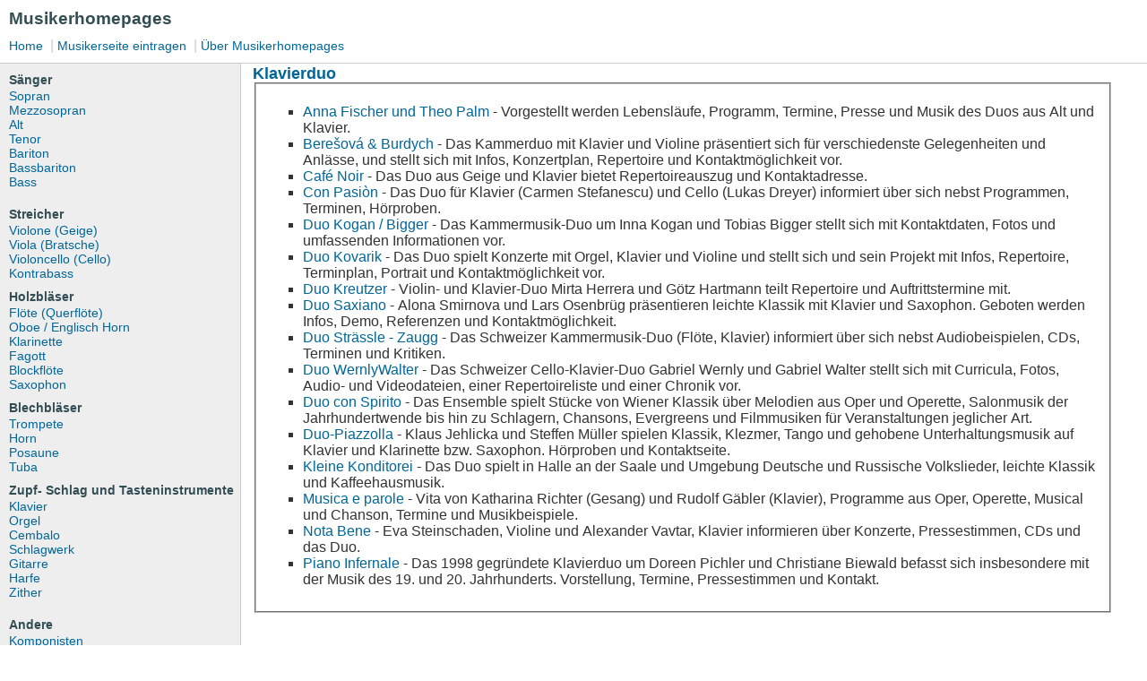

--- FILE ---
content_type: text/html
request_url: http://www.musikerhomepages.de/Klavierduo.html
body_size: 3107
content:
<!DOCTYPE html PUBLIC "-//W3C//DTD XHTML 1.0 Transitional//EN" "http://www.w3.org/TR/xhtml1/DTD/xhtml1-transitional.dtd">
<html xmlns="http://www.w3.org/1999/xhtml"><!-- InstanceBegin template="/Templates/MusikerHomepages.dwt" codeOutsideHTMLIsLocked="false" -->
<!-- DW6 -->
<head>
<!-- Copyright 2005 Macromedia, Inc. All rights reserved. -->
<meta http-equiv="Content-Type" content="text/html; charset=iso-8859-1" />
<!-- InstanceBeginEditable name="doctitle" -->
<title>Musikerhomepages Klavierduo</title>
<!-- InstanceEndEditable -->
<link rel="stylesheet" href="_res/2col_leftNav.css" type="text/css" />
<!-- InstanceBeginEditable name="head" --><!-- InstanceEndEditable -->
</head>
<!-- The structure of this file is exactly the same as 2col_rightNav.html;
     the only difference between the two is the stylesheet they use -->
<body>
<div id="masthead">
  <h1 id="siteName">Musikerhomepages</h1>
  <div id="globalNav"> <a href="index.html">Home</a> | <a href="Seite_vorschlagen.html">Musikerseite eintragen</a> | <a href="info.html">&Uuml;ber Musikerhomepages</a></div>
</div>
<!-- end masthead -->
<div id="content">
  <!-- InstanceBeginEditable name="Content1" -->
  <h2>Klavierduo</h2>
  <fieldset>
  <ul>
    <li> <a href="http://www.fischer-palm.de/">Anna Fischer und Theo Palm</a> - Vorgestellt werden Lebensl&auml;ufe, Programm, Termine, Presse und Musik des Duos aus Alt und Klavier. </li>
    <li> <a href="http://www.de.komorniduo.com/">Bere&scaron;ov&aacute; &amp; Burdych</a> - Das Kammerduo mit Klavier und Violine pr&auml;sentiert   sich f&uuml;r verschiedenste Gelegenheiten und Anl&auml;sse, und stellt sich mit   Infos, Konzertplan, Repertoire und Kontaktm&ouml;glichkeit vor. </li>
    <li> <a href="http://www.cafenoir.de/">Caf&eacute; Noir</a> - Das Duo aus Geige und Klavier bietet Repertoireauszug und Kontaktadresse. </li>
    <li> <a href="http://www.con-pasion.de/">Con Pasi&ograve;n</a> - Das Duo f&uuml;r Klavier (Carmen Stefanescu) und Cello   (Lukas Dreyer) informiert &uuml;ber sich nebst Programmen, Terminen,   H&ouml;rproben. </li>
    <li> <a href="http://koganbigger.lima-city.de/">Duo Kogan / Bigger</a> - Das Kammermusik-Duo um Inna Kogan und Tobias   Bigger stellt sich mit Kontaktdaten, Fotos und umfassenden Informationen   vor. </li>
    <li> <a href="http://www.duo-kovarik.ch/">Duo Kovarik</a> - Das Duo spielt Konzerte mit Orgel, Klavier und   Violine und stellt sich und sein Projekt mit Infos, Repertoire,   Terminplan, Portrait und Kontaktm&ouml;glichkeit vor. </li>
    <li> <a href="http://www.duokreutzer.org/">Duo Kreutzer</a> - Violin- und Klavier-Duo Mirta Herrera und G&ouml;tz Hartmann teilt Repertoire und Auftrittstermine mit. </li>
    <li> <a href="http://www.duo-saxiano.de/">Duo Saxiano</a> - Alona Smirnova und Lars Osenbr&uuml;g pr&auml;sentieren   leichte Klassik mit Klavier und Saxophon. Geboten werden Infos, Demo,   Referenzen und Kontaktm&ouml;glichkeit. </li>
    <li> <a href="http://www.duostraesslezaugg.ch/">Duo Str&auml;ssle - Zaugg</a> - Das Schweizer Kammermusik-Duo (Fl&ouml;te, Klavier)   informiert &uuml;ber sich nebst Audiobeispielen, CDs, Terminen und Kritiken. </li>
    <li> <a href="http://www.wernlywalter.ch/">Duo WernlyWalter</a> - Das Schweizer Cello-Klavier-Duo Gabriel Wernly und   Gabriel Walter stellt sich mit Curricula, Fotos, Audio- und   Videodateien, einer Repertoireliste und einer Chronik vor. </li>
    <li> <a href="http://www.duoconspirito.de/">Duo con Spirito</a> - Das Ensemble spielt St&uuml;cke von Wiener Klassik &uuml;ber   Melodien aus Oper und Operette, Salonmusik der Jahrhundertwende bis hin   zu Schlagern, Chansons, Evergreens und Filmmusiken f&uuml;r Veranstaltungen   jeglicher Art. </li>
    <li> <a href="http://www.duo-piazzolla.de/">Duo-Piazzolla</a> - Klaus Jehlicka und Steffen M&uuml;ller spielen Klassik,   Klezmer, Tango und gehobene Unterhaltungsmusik auf Klavier und   Klarinette bzw. Saxophon. H&ouml;rproben und Kontaktseite. </li>
    <li> <a href="http://www.kleinekonditorei.de/">Kleine Konditorei</a> - Das Duo spielt in Halle an der Saale und Umgebung   Deutsche und Russische Volkslieder, leichte Klassik und Kaffeehausmusik. </li>
    <li> <a href="http://www.musica-e-parole.de/">Musica e parole</a> - Vita von Katharina Richter (Gesang) und Rudolf   G&auml;bler (Klavier), Programme aus Oper, Operette, Musical und Chanson,   Termine und Musikbeispiele. </li>
    <li> <a href="http://www.notabene.co.at/">Nota Bene</a> - Eva Steinschaden, Violine und Alexander Vavtar,   Klavier informieren &uuml;ber Konzerte, Pressestimmen, CDs und das Duo. </li>
    <li> <a href="http://www.piano-infernale.kulturserver-san.de/">Piano Infernale</a> - Das 1998 gegr&uuml;ndete Klavierduo um Doreen Pichler   und Christiane Biewald befasst sich insbesondere mit der Musik des 19.   und 20. Jahrhunderts. Vorstellung, Termine, Pressestimmen und Kontakt. </li>
  </ul>
  </fieldset>
  <p><br />
  <br />
  <br />
  </p>
  <!-- InstanceEndEditable --></div>
<!--end content -->
<div id="navBar">
  <div class="relatedLinks">
    <h3>S&auml;nger</h3>
    <ul>
      <li><a href="Gesang_Sopran.html">Sopran</a></li>
      <li><a href="Gesang_Mezzosopran.html">Mezzosopran</a></li>
      <li><a href="Gesang_Alt.html">Alt</a></li>
      <li><a href="Gesang_Tenor.html">Tenor</a></li>
      <li><a href="Gesang_Bariton.html">Bariton</a></li>
	  <li><a href="Gesang_Bassbariton.html">Bassbariton</a></li>
      <li><a href="Gesang_Bass.html">Bass</a></li>
    </ul>
  </div>
   <div class="relatedLinks">
    <h3>Streicher</h3>
    <ul>
      <li><a href="Violine.html">Violone (Geige) </a></li>
      <li><a href="Viola.html">Viola (Bratsche) </a></li>
      <li><a href="Violoncello.html">Violoncello (Cello) </a></li>
      <li><a href="Kontrabass.html">Kontrabass</a></li>
    
    </ul>
	 <h3>Holzbl&auml;ser</h3>
     <ul>
      <li><a href="Querfloete.html">Flöte (Querfl&ouml;te) </a></li>
      <li><a href="Oboe.html">Oboe / Englisch Horn </a></li>
      <li><a href="Klarinette.html">Klarinette</a></li>
      <li><a href="Fagott.html">Fagott</a></li>
	  <li><a href="Blockfloete.html">Blockfl&ouml;te</a></li>
	  <li><a href="Saxophon.html">Saxophon</a></li>
    </ul>
	 <h3>Blechbl&auml;ser</h3>
     <ul>
      <li><a href="Trompete.html">Trompete</a></li>
      <li><a href="Horn.html">Horn</a></li>
      <li><a href="Posaune.html">Posaune</a></li>
      <li><a href="Tuba.html">Tuba</a></li>
     
    </ul>
	 <h3>Zupf- Schlag und Tasteninstrumente </h3>
     <ul>
      <li><a href="Klavier.html">Klavier</a></li>
	   <li><a href="Orgel.html">Orgel</a></li>
	  <li><a href="Cembalo.html">Cembalo</a></li>
      <li><a href="Schlagwerk.html">Schlagwerk</a></li>
      <li><a href="Gitarre.html">Gitarre</a></li>
      <li><a href="Harfe.html">Harfe</a></li>
      <li><a href="Zither.html">Zither</a></li>
      
    </ul>
  </div>
   <div class="relatedLinks">
    <h3>Andere</h3>
    <ul>
      <li><a href="Komponisten.html">Komponisten</a></li>
      <li><a href="Dirigenten.html">Dirigenten</a></li>
      <li><a href="Tonmeister.html">Tonmeister</a></li>
    
    </ul>
  </div>
  <div class="relatedLinks">
    <h3>Ensembles</h3>
    <ul>
      <li><a href="Streichquartett.html">Streichquartett</a></li>
      <li><a href="Holzblaeserquintett.html">Holzbläserquintett</a></li>
      <li><a href="Brassquintett.html">Brass-Quintett</a></li>
      <li><a href="Duo.html">Duo</a></li>
	  <li><a href="Trio.html">Trio</a></li>
	  <li><a href="Klavierduo.html">Klavierduo</a></li>
      <li><a href="Klaviertrio.html">Klaviertrio</a></li>
      <li><a href="Barockensemble.html">Barockensemble</a></li>
      <li><a href="Neue_Musik.html">Neue Musik</a></li>
      <li><a href="Ensembles.html">Anderes</a></li>
    </ul>
  </div>
  <div id="advert"></div>
 
</div>
<!--end navbar -->
<div id="siteInfo"><a href="_res/sitemap.html">Site Map</a> | <a href="Nutzungsvereinbarungen.html">Nutzungsvereinbarungen</a> | <a href="impressum.html">Impressum</a><a href="#"></a> | &copy;2012 Verzeichnis f&uuml;r Musikerseiten / Musikerhomepages </div>
<br />
</body>
<!-- InstanceEnd --></html>
